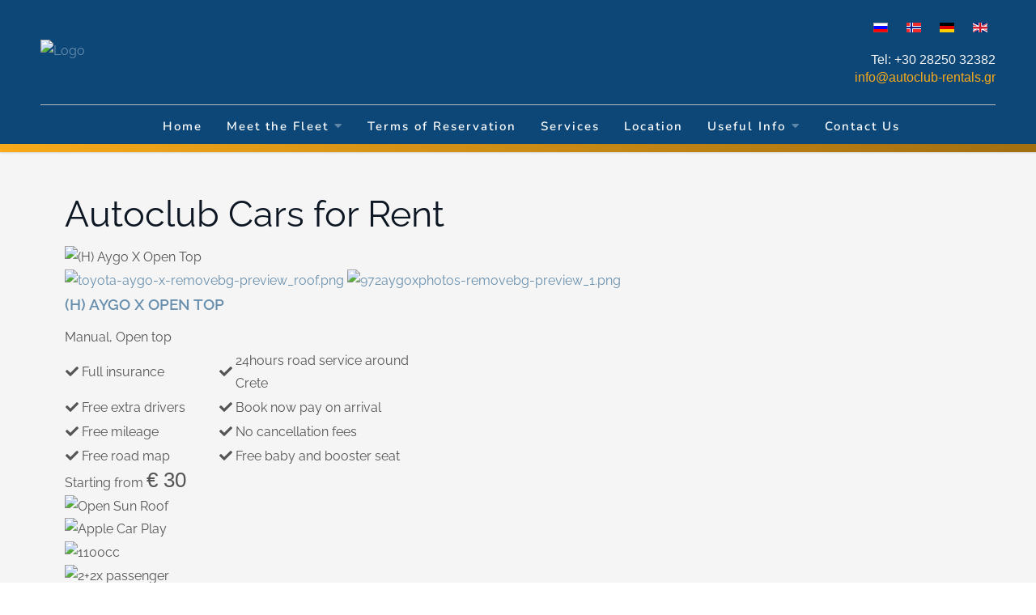

--- FILE ---
content_type: text/html; charset=utf-8
request_url: https://www.autoclub-rentals.gr/rental-cars/f-aygox-open-top
body_size: 12799
content:
<!DOCTYPE html>
<html xmlns="http://www.w3.org/1999/xhtml" xml:lang="en-gb" lang="en-gb" >
<head>

<!-- Google tag (gtag.js) -->
<script async src="https://www.googletagmanager.com/gtag/js?id=G-M0483944KK"></script>
<script>
  window.dataLayer = window.dataLayer || [];
  function gtag(){dataLayer.push(arguments);}
  gtag('js', new Date());

  gtag('config', 'G-M0483944KK');
</script>
 
 <!-- Google Tag Manager -->
<script>(function(w,d,s,l,i){w[l]=w[l]||[];w[l].push({'gtm.start':
new Date().getTime(),event:'gtm.js'});var f=d.getElementsByTagName(s)[0],
j=d.createElement(s),dl=l!='dataLayer'?'&l='+l:'';j.async=true;j.src=
'https://www.googletagmanager.com/gtm.js?id='+i+dl;f.parentNode.insertBefore(j,f);
})(window,document,'script','dataLayer','GTM-W5D2JK2');</script>
<!-- End Google Tag Manager -->

<meta charset="utf-8">
	<meta name="description" content="Auto Club Car Rentals has latest models in the most attractive prices available for you, so that you can explore Crete your own way and enjoy its magnificent sights Call us at 30 28250 32382 for the best prices!">
	<meta name="generator" content="Joomla! - Open Source Content Management">
	<title>AutoClub cars for rent in Chania Crete - AutoClub Car Rental</title>
	<link href="/favicon.ico" rel="icon" type="image/vnd.microsoft.icon">
	<link href="/media/templates/site/j51_jasmine/css/base/template.css?a17a6c" rel="stylesheet">
	<link href="/media/templates/site/j51_jasmine/css/nexus.min.css?a17a6c" rel="stylesheet">
	<link href="/media/templates/site/j51_jasmine/css/responsive.min.css?a17a6c" rel="stylesheet">
	<link href="/media/templates/site/j51_jasmine/css/animate.min.css?a17a6c" rel="stylesheet">
	<link href="/media/system/css/joomla-fontawesome.min.css?a17a6c" rel="stylesheet">
	<link href="/media/templates/site/j51_jasmine/css/fontawesome/fontawesome.min.css?a17a6c" rel="stylesheet">
	<link href="/media/templates/site/j51_jasmine/css/fontawesome/v4-shims.min.css?a17a6c" rel="stylesheet">
	<link href="/media/templates/site/j51_jasmine/css/fontawesome/regular.min.css?a17a6c" rel="stylesheet">
	<link href="/media/templates/site/j51_jasmine/css/fontawesome/brands.min.css?a17a6c" rel="stylesheet">
	<link href="/media/templates/site/j51_jasmine/css/fontawesome/solid.min.css?a17a6c" rel="stylesheet">
	<link href="/media/mod_languages/css/template.min.css?a17a6c" rel="stylesheet">
	<link href="https://www.autoclub-rentals.gr/components/com_vikrentcar/vikrentcar_styles.css?1.15.6" rel="stylesheet">
	<link href="https://www.autoclub-rentals.gr/components/com_vikrentcar/vikrentcar_custom.css" rel="stylesheet">
	<link href="https://www.autoclub-rentals.gr/components/com_vikrentcar/resources/jquery.fancybox.css" rel="stylesheet">
	<link href="https://www.autoclub-rentals.gr/components/com_vikrentcar/resources/jquery-ui.min.css" rel="stylesheet">
	<style type="text/css">@font-face {font-family:Raleway;font-style:normal;font-weight:200;src:url(/cf-fonts/s/raleway/5.0.16/cyrillic-ext/200/normal.woff2);unicode-range:U+0460-052F,U+1C80-1C88,U+20B4,U+2DE0-2DFF,U+A640-A69F,U+FE2E-FE2F;font-display:swap;}@font-face {font-family:Raleway;font-style:normal;font-weight:200;src:url(/cf-fonts/s/raleway/5.0.16/latin/200/normal.woff2);unicode-range:U+0000-00FF,U+0131,U+0152-0153,U+02BB-02BC,U+02C6,U+02DA,U+02DC,U+0304,U+0308,U+0329,U+2000-206F,U+2074,U+20AC,U+2122,U+2191,U+2193,U+2212,U+2215,U+FEFF,U+FFFD;font-display:swap;}@font-face {font-family:Raleway;font-style:normal;font-weight:200;src:url(/cf-fonts/s/raleway/5.0.16/vietnamese/200/normal.woff2);unicode-range:U+0102-0103,U+0110-0111,U+0128-0129,U+0168-0169,U+01A0-01A1,U+01AF-01B0,U+0300-0301,U+0303-0304,U+0308-0309,U+0323,U+0329,U+1EA0-1EF9,U+20AB;font-display:swap;}@font-face {font-family:Raleway;font-style:normal;font-weight:200;src:url(/cf-fonts/s/raleway/5.0.16/latin-ext/200/normal.woff2);unicode-range:U+0100-02AF,U+0304,U+0308,U+0329,U+1E00-1E9F,U+1EF2-1EFF,U+2020,U+20A0-20AB,U+20AD-20CF,U+2113,U+2C60-2C7F,U+A720-A7FF;font-display:swap;}@font-face {font-family:Raleway;font-style:normal;font-weight:200;src:url(/cf-fonts/s/raleway/5.0.16/cyrillic/200/normal.woff2);unicode-range:U+0301,U+0400-045F,U+0490-0491,U+04B0-04B1,U+2116;font-display:swap;}@font-face {font-family:Raleway;font-style:normal;font-weight:400;src:url(/cf-fonts/s/raleway/5.0.16/cyrillic/400/normal.woff2);unicode-range:U+0301,U+0400-045F,U+0490-0491,U+04B0-04B1,U+2116;font-display:swap;}@font-face {font-family:Raleway;font-style:normal;font-weight:400;src:url(/cf-fonts/s/raleway/5.0.16/latin/400/normal.woff2);unicode-range:U+0000-00FF,U+0131,U+0152-0153,U+02BB-02BC,U+02C6,U+02DA,U+02DC,U+0304,U+0308,U+0329,U+2000-206F,U+2074,U+20AC,U+2122,U+2191,U+2193,U+2212,U+2215,U+FEFF,U+FFFD;font-display:swap;}@font-face {font-family:Raleway;font-style:normal;font-weight:400;src:url(/cf-fonts/s/raleway/5.0.16/latin-ext/400/normal.woff2);unicode-range:U+0100-02AF,U+0304,U+0308,U+0329,U+1E00-1E9F,U+1EF2-1EFF,U+2020,U+20A0-20AB,U+20AD-20CF,U+2113,U+2C60-2C7F,U+A720-A7FF;font-display:swap;}@font-face {font-family:Raleway;font-style:normal;font-weight:400;src:url(/cf-fonts/s/raleway/5.0.16/vietnamese/400/normal.woff2);unicode-range:U+0102-0103,U+0110-0111,U+0128-0129,U+0168-0169,U+01A0-01A1,U+01AF-01B0,U+0300-0301,U+0303-0304,U+0308-0309,U+0323,U+0329,U+1EA0-1EF9,U+20AB;font-display:swap;}@font-face {font-family:Raleway;font-style:normal;font-weight:400;src:url(/cf-fonts/s/raleway/5.0.16/cyrillic-ext/400/normal.woff2);unicode-range:U+0460-052F,U+1C80-1C88,U+20B4,U+2DE0-2DFF,U+A640-A69F,U+FE2E-FE2F;font-display:swap;}@font-face {font-family:Raleway;font-style:normal;font-weight:600;src:url(/cf-fonts/s/raleway/5.0.16/latin/600/normal.woff2);unicode-range:U+0000-00FF,U+0131,U+0152-0153,U+02BB-02BC,U+02C6,U+02DA,U+02DC,U+0304,U+0308,U+0329,U+2000-206F,U+2074,U+20AC,U+2122,U+2191,U+2193,U+2212,U+2215,U+FEFF,U+FFFD;font-display:swap;}@font-face {font-family:Raleway;font-style:normal;font-weight:600;src:url(/cf-fonts/s/raleway/5.0.16/latin-ext/600/normal.woff2);unicode-range:U+0100-02AF,U+0304,U+0308,U+0329,U+1E00-1E9F,U+1EF2-1EFF,U+2020,U+20A0-20AB,U+20AD-20CF,U+2113,U+2C60-2C7F,U+A720-A7FF;font-display:swap;}@font-face {font-family:Raleway;font-style:normal;font-weight:600;src:url(/cf-fonts/s/raleway/5.0.16/cyrillic/600/normal.woff2);unicode-range:U+0301,U+0400-045F,U+0490-0491,U+04B0-04B1,U+2116;font-display:swap;}@font-face {font-family:Raleway;font-style:normal;font-weight:600;src:url(/cf-fonts/s/raleway/5.0.16/cyrillic-ext/600/normal.woff2);unicode-range:U+0460-052F,U+1C80-1C88,U+20B4,U+2DE0-2DFF,U+A640-A69F,U+FE2E-FE2F;font-display:swap;}@font-face {font-family:Raleway;font-style:normal;font-weight:600;src:url(/cf-fonts/s/raleway/5.0.16/vietnamese/600/normal.woff2);unicode-range:U+0102-0103,U+0110-0111,U+0128-0129,U+0168-0169,U+01A0-01A1,U+01AF-01B0,U+0300-0301,U+0303-0304,U+0308-0309,U+0323,U+0329,U+1EA0-1EF9,U+20AB;font-display:swap;}</style>
	<style type="text/css">@font-face {font-family:Nunito;font-style:normal;font-weight:200;src:url(/cf-fonts/s/nunito/5.0.16/cyrillic/200/normal.woff2);unicode-range:U+0301,U+0400-045F,U+0490-0491,U+04B0-04B1,U+2116;font-display:swap;}@font-face {font-family:Nunito;font-style:normal;font-weight:200;src:url(/cf-fonts/s/nunito/5.0.16/cyrillic-ext/200/normal.woff2);unicode-range:U+0460-052F,U+1C80-1C88,U+20B4,U+2DE0-2DFF,U+A640-A69F,U+FE2E-FE2F;font-display:swap;}@font-face {font-family:Nunito;font-style:normal;font-weight:200;src:url(/cf-fonts/s/nunito/5.0.16/vietnamese/200/normal.woff2);unicode-range:U+0102-0103,U+0110-0111,U+0128-0129,U+0168-0169,U+01A0-01A1,U+01AF-01B0,U+0300-0301,U+0303-0304,U+0308-0309,U+0323,U+0329,U+1EA0-1EF9,U+20AB;font-display:swap;}@font-face {font-family:Nunito;font-style:normal;font-weight:200;src:url(/cf-fonts/s/nunito/5.0.16/latin/200/normal.woff2);unicode-range:U+0000-00FF,U+0131,U+0152-0153,U+02BB-02BC,U+02C6,U+02DA,U+02DC,U+0304,U+0308,U+0329,U+2000-206F,U+2074,U+20AC,U+2122,U+2191,U+2193,U+2212,U+2215,U+FEFF,U+FFFD;font-display:swap;}@font-face {font-family:Nunito;font-style:normal;font-weight:200;src:url(/cf-fonts/s/nunito/5.0.16/latin-ext/200/normal.woff2);unicode-range:U+0100-02AF,U+0304,U+0308,U+0329,U+1E00-1E9F,U+1EF2-1EFF,U+2020,U+20A0-20AB,U+20AD-20CF,U+2113,U+2C60-2C7F,U+A720-A7FF;font-display:swap;}@font-face {font-family:Nunito;font-style:normal;font-weight:400;src:url(/cf-fonts/s/nunito/5.0.16/latin/400/normal.woff2);unicode-range:U+0000-00FF,U+0131,U+0152-0153,U+02BB-02BC,U+02C6,U+02DA,U+02DC,U+0304,U+0308,U+0329,U+2000-206F,U+2074,U+20AC,U+2122,U+2191,U+2193,U+2212,U+2215,U+FEFF,U+FFFD;font-display:swap;}@font-face {font-family:Nunito;font-style:normal;font-weight:400;src:url(/cf-fonts/s/nunito/5.0.16/cyrillic/400/normal.woff2);unicode-range:U+0301,U+0400-045F,U+0490-0491,U+04B0-04B1,U+2116;font-display:swap;}@font-face {font-family:Nunito;font-style:normal;font-weight:400;src:url(/cf-fonts/s/nunito/5.0.16/cyrillic-ext/400/normal.woff2);unicode-range:U+0460-052F,U+1C80-1C88,U+20B4,U+2DE0-2DFF,U+A640-A69F,U+FE2E-FE2F;font-display:swap;}@font-face {font-family:Nunito;font-style:normal;font-weight:400;src:url(/cf-fonts/s/nunito/5.0.16/latin-ext/400/normal.woff2);unicode-range:U+0100-02AF,U+0304,U+0308,U+0329,U+1E00-1E9F,U+1EF2-1EFF,U+2020,U+20A0-20AB,U+20AD-20CF,U+2113,U+2C60-2C7F,U+A720-A7FF;font-display:swap;}@font-face {font-family:Nunito;font-style:normal;font-weight:400;src:url(/cf-fonts/s/nunito/5.0.16/vietnamese/400/normal.woff2);unicode-range:U+0102-0103,U+0110-0111,U+0128-0129,U+0168-0169,U+01A0-01A1,U+01AF-01B0,U+0300-0301,U+0303-0304,U+0308-0309,U+0323,U+0329,U+1EA0-1EF9,U+20AB;font-display:swap;}@font-face {font-family:Nunito;font-style:normal;font-weight:600;src:url(/cf-fonts/s/nunito/5.0.16/vietnamese/600/normal.woff2);unicode-range:U+0102-0103,U+0110-0111,U+0128-0129,U+0168-0169,U+01A0-01A1,U+01AF-01B0,U+0300-0301,U+0303-0304,U+0308-0309,U+0323,U+0329,U+1EA0-1EF9,U+20AB;font-display:swap;}@font-face {font-family:Nunito;font-style:normal;font-weight:600;src:url(/cf-fonts/s/nunito/5.0.16/cyrillic/600/normal.woff2);unicode-range:U+0301,U+0400-045F,U+0490-0491,U+04B0-04B1,U+2116;font-display:swap;}@font-face {font-family:Nunito;font-style:normal;font-weight:600;src:url(/cf-fonts/s/nunito/5.0.16/latin/600/normal.woff2);unicode-range:U+0000-00FF,U+0131,U+0152-0153,U+02BB-02BC,U+02C6,U+02DA,U+02DC,U+0304,U+0308,U+0329,U+2000-206F,U+2074,U+20AC,U+2122,U+2191,U+2193,U+2212,U+2215,U+FEFF,U+FFFD;font-display:swap;}@font-face {font-family:Nunito;font-style:normal;font-weight:600;src:url(/cf-fonts/s/nunito/5.0.16/latin-ext/600/normal.woff2);unicode-range:U+0100-02AF,U+0304,U+0308,U+0329,U+1E00-1E9F,U+1EF2-1EFF,U+2020,U+20A0-20AB,U+20AD-20CF,U+2113,U+2C60-2C7F,U+A720-A7FF;font-display:swap;}@font-face {font-family:Nunito;font-style:normal;font-weight:600;src:url(/cf-fonts/s/nunito/5.0.16/cyrillic-ext/600/normal.woff2);unicode-range:U+0460-052F,U+1C80-1C88,U+20B4,U+2DE0-2DFF,U+A640-A69F,U+FE2E-FE2F;font-display:swap;}</style>
	<link href="/templates/j51_jasmine/css/custom.css" rel="stylesheet">
	<style>
:root {
	--primary: #688fad;
	--primary-color: #688fad;
	--secondary-color: ;
	--base-color: #545454;
	--button-color: #688fad;
	--hornav_font_color: #2e2e2e;
	--mobile-menu-bg: #141414;
	--mobile-menu-toggle: #555555;
}
body, .hornav ul ul, .hornav ul ul a {
	color: #545454;
}
body, .hornav ul ul, .hornav ul ul a {
	font-family:Raleway, Arial, Verdana, sans-serif;
	font-size: 16px;
}
a {
	color: #688fad;
}
h1 {
	color: #0d1724;
	font-family:Raleway, Arial, Verdana, sans-serif; 
}
h2, 
h2 a:link, 
h2 a:visited {
	color: #0d1724;
	font-family:Nunito, Arial, Verdana, sans-serif;
}
h3, 
.module h3, 
.module_menu h3, 
.btn, 
button {
	color: #3d3d3d;
	font-family:Nunito, Arial, Verdana, sans-serif;
}
h4 {
	font-family:Raleway, Arial, Verdana, sans-serif;
	color: #688fad; 
}
.hornav, .btn, .button, button {
	font-family:Nunito 
}
.wrapper960 {
	width: 1180px;
}
.logo {
	top: 0px;
	left: 0px;
}
.logo-text,
.logo-text a {
	color: #688fad;
	font-family:Muli;
	font-size: 40px;
}
.logo .logo-slogan {
	color: #7a7a7a;
	font-size: 10px;
	text-align: center;
}

.hornav ul li a,
.hornav ul li a:not([href]):not([class]),
.hornav > ul > .parent::after, 
.hornav .menu li [class^="fa-"]::before, 
.hornav .menu li [class*=" fa-"]::before {
	color: #2e2e2e;
}
.hornav ul ul li a {
	color: #474747;
}
.hornav ul ul {
	background-color: #ffffff;
}
.hornav ul ul:before {
	border-color: transparent transparent #ffffff transparent;
}
.sidecol_a {
	width: 27%;
}
.sidecol_b {
	width: 27%;
}
.owl-theme .owl-nav [class*="owl-"],
.owl-theme .owl-dots .owl-dot.active span,
.owl-theme .owl-dots .owl-dot:hover span,
ul.dot li::before,
.text-primary,
#container_base h3 {
 	color: #688fad;
 }
.j51news .hover-overlay,
.background-primary {
	background-color: #688fad;
}
.blog-alternative .item-image::after {
	border-color: #688fad;
}
.btn, button, .btn-group.open .btn.dropdown-toggle, .pager.pagenav a, .btn-primary:active, .btn-primary.active, .btn-primary.disabled, .btn-primary[disabled], .btn:hover, .slidesjs-next.slidesjs-navigation, .slidesjs-previous.slidesjs-navigation, .search .icon-search, .dropdown-toggle, .label-info[href], .badge-info[href], .tagspopular a:hover, .module .module_header h3::after, .module_menu .module_header h3::after {
	background-color: #688fad;
	color: #fff;
}
.btn, .button, button {
	background-color: #688fad;
}
.btn:hover, .btn:focus, .btn:active, .btn.active, .btn.disabled, .btn[disabled], .readmore .btn:hover, .dropdown-toggle:hover, 
.search .icon-search:hover, .search .button:hover, .owl-theme .owl-nav [class*="owl-"]:hover {
	background-color: #4d6980 !important; color: #ffffff !important;
}
.nav-tabs > .active > a, 
.nav-tabs > .active > a:hover, 
.nav-tabs > .active > a:focus {
	border-bottom-color: #688fad;
}
blockquote {
	border-color: #688fad;
}
.btn:hover, .button:hover, button:hover {
	border-color: #4d6980;
}
.owl-theme .owl-controls .owl-buttons div {
	background-color: #688fad !important;
}
.tags .label-info[href] {
	background-color: transparent;
	color: #688fad;
}
.owl-theme .owl-controls .owl-buttons div {
	background-color: #688fad !important;
}
body {
	background-color: #fff;
}
.showcase_seperator svg {
	fill: ;
}
#container_main, .item-image.pull-none + .item-content {
	background-color: #f5f5f5;
}
#container_footer {
	background-color: #111b24;
}
.j51-inline-icon svg {
	display: inline-block;
	font-size: inherit;
	max-width: 1em;
	max-height: 1em;
	overflow: visible;
	vertical-align: -0.125em;
}
.hornav .j51-inline-icon svg  {
	display: none;
}
#slideout svg {
	display: none;
</style>
	<style>
	#container_header {
		background-color: #ffffff;
	}
	.header_top,
	.is-sticky .header_top {
		background-color: ;
	}
</style>
	<style>
</style>
	<style>
		@media only screen and (max-width: 1180px) {
			.module_block, .wrapper960  {
				width:100% !important;
			}
			.content_main {
				border-radius: 0;
			}
		}
		@media only screen and (max-width: 1140px) {
			.hornav {display:none !important;}
			.menu-toggle {display: flex; margin-left: auto;}
			#container_header .wrapper960 {flex-wrap: wrap;}
			#socialmedia {
			    position: static;
			    align-self: center;
			    transform: none;
			}
			.header_nav {
				display: flex;
			}
			.header-1 .module,
			.header-2 .module {
				display: flex;
				align-items: center;
			}
		}
	</style>
	<style>@media only screen and ( max-width: 767px ) {.header-1 {display:none;}}</style>
	<style>@media only screen and ( max-width: 767px ) {.showcase {display:none;} .mobile_showcase {display:inline;}}</style>
	<style>
.bottom-2a .module_surround {
	background-color: rgba(250, 250, 250, 0.85);
}</style>
	<style>@media only screen and (min-width: 768px) {.bottom-2a .module_surround {margin-top: 80px !important;}}</style>
	<style>@media only screen and (min-width: 768px) {.bottom-2a .module_surround {margin-right: 30px !important;}}</style>
	<style>@media only screen and (min-width: 768px) {.bottom-2a .module_surround {margin-bottom: 80px !important;}}</style>
	<style>@media only screen and (min-width: 768px) {.bottom-2a .module_surround {margin-left: 30px !important;}}</style>
	<style>@media only screen and (min-width: 768px) and (max-width: 959px) {}</style>
	<style>@media only screen and ( max-width: 767px ) {#container_top3_modules {background-image: none !important;}}</style>
	<style>@media only screen and (max-width: 440px) {#container_top3_modules {background-image: none !important;}}</style>
	<style>
#socialmedia ul li a [class^="fa-"]::before, 
#socialmedia ul li a [class*=" fa-"]::before {
    color: #444444;
}</style>
	<style>#container_base2_modules {background-color: #20303d}</style>

  <script src="/media/vendor/jquery/js/jquery.min.js?3.7.1"></script>
	<script src="/media/legacy/js/jquery-noconflict.min.js?504da4"></script>
	<script type="application/json" class="joomla-script-options new">{"csrf.token":"f4ea5182938101969e16770b35c6118e","joomla.jtext":{"VRC_LOC_WILL_OPEN_TIME":"The selected location will open at %s","VRC_LOC_WILL_CLOSE_TIME":"The selected location will close at %s","VRC_PICKLOC_IS_ON_BREAK_TIME_FROM_TO":"The selected location for pickup is on break from %s to %s","VRC_DROPLOC_IS_ON_BREAK_TIME_FROM_TO":"The selected location for drop off is on break from %s to %s","MDL_MODALTXT_CLOSE":"close","MDL_MODALTXT_PREVIOUS":"previous","MDL_MODALTXT_NEXT":"next"},"j51_template":{"scrolltoOffset":"-55","mobileMenuPosition":"left"},"system.paths":{"root":"","rootFull":"https:\/\/www.autoclub-rentals.gr\/","base":"","baseFull":"https:\/\/www.autoclub-rentals.gr\/"}}</script>
	<script src="/media/system/js/core.min.js?a3d8f8"></script>
	<script src="/media/vendor/bootstrap/js/alert.min.js?5.3.8" type="module"></script>
	<script src="/media/vendor/bootstrap/js/button.min.js?5.3.8" type="module"></script>
	<script src="/media/vendor/bootstrap/js/carousel.min.js?5.3.8" type="module"></script>
	<script src="/media/vendor/bootstrap/js/collapse.min.js?5.3.8" type="module"></script>
	<script src="/media/vendor/bootstrap/js/dropdown.min.js?5.3.8" type="module"></script>
	<script src="/media/vendor/bootstrap/js/modal.min.js?5.3.8" type="module"></script>
	<script src="/media/vendor/bootstrap/js/offcanvas.min.js?5.3.8" type="module"></script>
	<script src="/media/vendor/bootstrap/js/popover.min.js?5.3.8" type="module"></script>
	<script src="/media/vendor/bootstrap/js/scrollspy.min.js?5.3.8" type="module"></script>
	<script src="/media/vendor/bootstrap/js/tab.min.js?5.3.8" type="module"></script>
	<script src="/media/vendor/bootstrap/js/toast.min.js?5.3.8" type="module"></script>
	<script src="/media/templates/site/j51_jasmine/js/jquery-3.6.0.min.js?a17a6c"></script>
	<script src="/media/templates/site/j51_jasmine/js/mmenu-light.js?a17a6c" defer></script>
	<script src="/media/templates/site/j51_jasmine/js/noframework.waypoints.min.js?a17a6c" defer></script>
	<script src="/media/templates/site/j51_jasmine/js/scripts.js?a17a6c" defer></script>
	<script src="/media/templates/site/j51_jasmine/js/jarallax.min.js?a17a6c"></script>
	<script src="https://www.autoclub-rentals.gr/components/com_vikrentcar/resources/jquery.fancybox.js"></script>
	<script src="https://www.autoclub-rentals.gr/components/com_vikrentcar/resources/jquery-ui.min.js"></script>
	<script src="https://www.googletagmanager.com/gtag/js?id=AW-923227683" async></script>
	<script>;(function ($) {
	$.ajaxSetup({
		headers: {
			'X-CSRF-Token': Joomla.getOptions('csrf.token')
		}
	});
})(jQuery);</script>
	<script>
jQuery(function() {
	jQuery('.vrcmodal[data-fancybox="gallery"]').fancybox({});
	jQuery(".vrcmodalframe").fancybox({
		type: "iframe",
		iframe: {
			css: {
				width: "75%",
				height: "75%"
			}
		}
	});
});</script>
	<script>
var vrc_location_change = false;
var vrc_wopening_pick = [];
var vrc_wopening_drop = [];
var vrc_hopening_pick = null;
var vrc_hopening_drop = null;
var vrc_mopening_pick = null;
var vrc_mopening_drop = null;
function vrcSetLocOpenTime(loc, where) {
	if (where == "dropoff") {
		vrc_location_change = true;
	}
	jQuery.ajax({
		type: "POST",
		url: "/rental-cars?task=ajaxlocopentime&tmpl=component",
		data: { idloc: loc, pickdrop: where }
	}).done(function(res) {
		var vrcobj = JSON.parse(res);
		if (where == "pickup") {
			jQuery("#vrccomselph").html(vrcobj.hours);
			jQuery("#vrccomselpm").html(vrcobj.minutes);
			if (vrcobj.hasOwnProperty("wopening")) {
				vrc_wopening_pick = vrcobj.wopening;
				vrc_hopening_pick = vrcobj.hours;
			}
		} else {
			jQuery("#vrccomseldh").html(vrcobj.hours);
			jQuery("#vrccomseldm").html(vrcobj.minutes);
			if (vrcobj.hasOwnProperty("wopening")) {
				vrc_wopening_drop = vrcobj.wopening;
				vrc_hopening_drop = vrcobj.hours;
			}
		}
		vrcLocationWopening(where);
		if (where == "pickup" && vrc_location_change === false) {
			jQuery("#returnplace").val(loc).trigger("change");
			vrc_location_change = false;
		}
	});
}</script>
	<script>
jQuery(function($){

	$.datepicker.regional["vikrentcar"] = {

		closeText: "Done",

		prevText: "Prev",

		nextText: "Next",

		currentText: "Today",

		monthNames: ["January","February","March","April","May","June","July","August","September","October","November","December"],

		monthNamesShort: ["Jan","Feb","Mar","Apr","May","Jun","Jul","Aug","Sep","Oct","Nov","Dec"],

		dayNames: ["Sunday", "Monday", "Tuesday", "Wednesday", "Thursday", "Friday", "Saturday"],

		dayNamesShort: ["Sun", "Mon", "Tue", "Wed", "Thu", "Fri", "Sat"],

		dayNamesMin: ["Su", "Mo", "Tu", "We", "Th", "Fr", "Sa"],

		weekHeader: "Wk",

		dateFormat: "dd/mm/yy",

		firstDay: 1,

		isRTL: false,

		showMonthAfterYear: false,

		yearSuffix: ""

	};

	$.datepicker.setDefaults($.datepicker.regional["vikrentcar"]);

});
function vrcGetDateObject(dstring) {
	var dparts = dstring.split("-");
	return new Date(dparts[0], (parseInt(dparts[1]) - 1), parseInt(dparts[2]), 0, 0, 0, 0);
}
function vrcFullObject(obj) {
	var jk;
	for(jk in obj) {
		return obj.hasOwnProperty(jk);
	}
}
var vrcrestrctarange, vrcrestrctdrange, vrcrestrcta, vrcrestrctd;</script>
	<script>
var vrc_fulldays_in = [];
var vrc_fulldays_out = [];
function vrcIsDayFullIn(date) {
	if (!vrcValidateCta(date)) {
		return [false];
	}
	var actd = jQuery.datepicker.formatDate('yy-mm-dd', date);
	if (jQuery.inArray(actd, vrc_fulldays_in) == -1) {
		return [true];
	}
	return [false];
}
function vrcIsDayFullOut(date) {
	if (!vrcValidateCtd(date)) {
		return [false];
	}
	var actd = jQuery.datepicker.formatDate('yy-mm-dd', date);
	if (jQuery.inArray(actd, vrc_fulldays_out) == -1) {
		return [true];
	}
	return [false];
}
function vrcIsHourOnBreak(h, wday_breaks) {
	if (!wday_breaks || !wday_breaks.length) {
		return false;
	}
	for (var b = 0; b < wday_breaks.length; b++) {
		if (!wday_breaks[b].hasOwnProperty('fh') || wday_breaks[b]['fh'] == wday_breaks[b]['th'] || (wday_breaks[b]['fm'] > 0 && h == wday_breaks[b]['fh'])) {
			// should not disable the whole hour
			continue;
		}
		if (h >= wday_breaks[b]['fh'] && h < wday_breaks[b]['th']) {
			return true;
		}
		if (wday_breaks[b]['fh'] > wday_breaks[b]['th']) {
			// overnight
			if (h >= wday_breaks[b]['fh'] && h > wday_breaks[b]['th']) {
				return true;
			} else if (h < wday_breaks[b]['fh'] && h < wday_breaks[b]['th']) {
				return true;
			}
		}
	}
	return false;
}
function vrcLocationWopening(mode) {
	if (typeof vrc_wopening_pick === 'undefined') {
		return true;
	}
	if (mode == 'pickup') {
		vrc_mopening_pick = null;
	} else {
		vrc_mopening_drop = null;
	}
	var loc_data = mode == 'pickup' ? vrc_wopening_pick : vrc_wopening_drop;
	var def_loc_hours = mode == 'pickup' ? vrc_hopening_pick : vrc_hopening_drop;
	var sel_d = jQuery((mode == 'pickup' ? '#pickupdate' : '#releasedate')).datepicker('getDate');
	if (!sel_d) {
		return true;
	}
	var sel_wday = sel_d.getDay();
	if (!vrcFullObject(loc_data) || !loc_data.hasOwnProperty(sel_wday) || !loc_data[sel_wday].hasOwnProperty('fh')) {
		if (def_loc_hours !== null) {
			// populate the default opening time dropdown
			jQuery((mode == 'pickup' ? '#vrccomselph' : '#vrccomseldh')).html(def_loc_hours);
		}
		return true;
	}
	var wday_breaks = loc_data[sel_wday].hasOwnProperty('breaks') ? loc_data[sel_wday]['breaks'] : null;
	if (mode == 'pickup') {
		vrc_mopening_pick = new Array(loc_data[sel_wday]['fh'], loc_data[sel_wday]['fm'], loc_data[sel_wday]['th'], loc_data[sel_wday]['tm'], wday_breaks);
	} else {
		vrc_mopening_drop = new Array(loc_data[sel_wday]['th'], loc_data[sel_wday]['tm'], loc_data[sel_wday]['fh'], loc_data[sel_wday]['fm'], wday_breaks);
	}
	var hlim = loc_data[sel_wday]['fh'] < loc_data[sel_wday]['th'] ? loc_data[sel_wday]['th'] : (24 + loc_data[sel_wday]['th']);
	hlim = loc_data[sel_wday]['fh'] == 0 && loc_data[sel_wday]['th'] == 0 ? 23 : hlim;
	var hopts = '';
	var def_hour = jQuery((mode == 'pickup' ? '#vrccomselph' : '#vrccomseldh')).find('select').val();
	def_hour = def_hour.length > 1 && def_hour.substr(0, 1) == '0' ? def_hour.substr(1) : def_hour;
	def_hour = parseInt(def_hour);
	var use_tf = 'H:i';
	for (var h = loc_data[sel_wday]['fh']; h <= hlim; h++) {
		var viewh = h > 23 ? (h - 24) : h;
		var display_h = viewh < 10 ? '0' + viewh : viewh;
		if (use_tf != 'H:i') {
			display_h = viewh > 12 ? (viewh - 12) : viewh;
			display_h = display_h < 10 ? '0' + display_h : display_h;
			display_h = display_h + ' ' + (viewh < 12 ? 'am' : 'pm');
		}
		var is_h_onbreak = vrcIsHourOnBreak(viewh, wday_breaks);
		hopts += '<option value=\''+viewh+'\''+(viewh == def_hour && !is_h_onbreak ? ' selected' : '')+(is_h_onbreak ? ' disabled' : '')+'>' + display_h + '</option>';
	}
	jQuery((mode == 'pickup' ? '#vrccomselph' : '#vrccomseldh')).find('select').html(hopts);
	if (mode == 'pickup') {
		setTimeout(function() {
			vrcLocationWopening('dropoff');
		}, 750);
	}
}
function vrcValidateCta(date) {
	var m = date.getMonth(), wd = date.getDay();
	if (vrcFullObject(vrcrestrctarange)) {
		for (var rk in vrcrestrctarange) {
			if (vrcrestrctarange.hasOwnProperty(rk)) {
				var wdrangeinit = vrcGetDateObject(vrcrestrctarange[rk][0]);
				if (date >= wdrangeinit) {
					var wdrangeend = vrcGetDateObject(vrcrestrctarange[rk][1]);
					if (date <= wdrangeend) {
						if (jQuery.inArray('-'+wd+'-', vrcrestrctarange[rk][2]) >= 0) {
							return false;
						}
					}
				}
			}
		}
	}
	if (vrcFullObject(vrcrestrcta)) {
		if (vrcrestrcta.hasOwnProperty(m) && jQuery.inArray('-'+wd+'-', vrcrestrcta[m]) >= 0) {
			return false;
		}
	}
	return true;
}
function vrcValidateCtd(date) {
	var m = date.getMonth(), wd = date.getDay();
	if (vrcFullObject(vrcrestrctdrange)) {
		for (var rk in vrcrestrctdrange) {
			if (vrcrestrctdrange.hasOwnProperty(rk)) {
				var wdrangeinit = vrcGetDateObject(vrcrestrctdrange[rk][0]);
				if (date >= wdrangeinit) {
					var wdrangeend = vrcGetDateObject(vrcrestrctdrange[rk][1]);
					if (date <= wdrangeend) {
						if (jQuery.inArray('-'+wd+'-', vrcrestrctdrange[rk][2]) >= 0) {
							return false;
						}
					}
				}
			}
		}
	}
	if (vrcFullObject(vrcrestrctd)) {
		if (vrcrestrctd.hasOwnProperty(m) && jQuery.inArray('-'+wd+'-', vrcrestrctd[m]) >= 0) {
			return false;
		}
	}
	return true;
}
function vrcInitElems() {
	if (typeof vrc_wopening_pick === 'undefined') {
		return true;
	}
	vrc_hopening_pick = jQuery('#vrccomselph').find('select').clone();
	vrc_hopening_drop = jQuery('#vrccomseldh').find('select').clone();
}
jQuery(function() {
	vrcInitElems();
	jQuery('#pickupdate').datepicker({
		showOn: 'focus',
beforeShowDay: vrcIsDayFullIn,

		onSelect: function( selectedDate ) {
			
var nowpick = jQuery(this).datepicker('getDate');
if (nowpick) {
	var nowpickdate = new Date(nowpick.getTime());
	nowpickdate.setDate(nowpickdate.getDate() + 1);
	jQuery('#releasedate').datepicker( 'option', 'minDate', nowpickdate );
	jQuery('#releasedate').datepicker( 'setDate', nowpickdate );
}
			vrcLocationWopening('pickup');
		}
	});
	jQuery('#pickupdate').datepicker( 'option', 'dateFormat', 'dd/mm/yy');
	jQuery('#pickupdate').datepicker( 'option', 'minDate', '0d');
	jQuery('#pickupdate').datepicker( 'option', 'maxDate', '+2y');
	jQuery('#releasedate').datepicker({
		showOn: 'focus',
beforeShowDay: vrcIsDayFullOut,

		onSelect: function( selectedDate ) {
			vrcLocationWopening('dropoff');
		}
	});
	jQuery('#releasedate').datepicker( 'option', 'dateFormat', 'dd/mm/yy');
	jQuery('#releasedate').datepicker( 'option', 'minDate', '0d');
	jQuery('#releasedate').datepicker( 'option', 'maxDate', '+2y');
	jQuery('#pickupdate').datepicker( 'option', jQuery.datepicker.regional[ 'vikrentcar' ] );
	jQuery('#releasedate').datepicker( 'option', jQuery.datepicker.regional[ 'vikrentcar' ] );
	jQuery('.vr-cal-img, .vrc-caltrigger').click(function() {
		var jdp = jQuery(this).prev('input.hasDatepicker');
		if (jdp.length) {
			jdp.focus();
		}
	});
});</script>
	<script>window.dataLayer = window.dataLayer || [];
function gtag(){dataLayer.push(arguments);}
gtag('js', new Date());
gtag('config', 'AW-923227683');</script>
	<script>gtag("event", "view_item", {
	items: [
    {
        "item_id": 65,
        "item_name": "(H) Aygo X Open Top",
        "item_category": "Manual, Open top"
    }
]
});</script>
	<script>
	function vrcCleanNumber(snum) {
		if (snum.length > 1 && snum.substr(0, 1) == '0') {
			return parseInt(snum.substr(1));
		}
		return parseInt(snum);
	}

	function vrcFormatTime(h, m) {
		var time_format = 'H:i';
		var time_ftfour = (time_format == 'H:i');
		var time_ampm = '';
		if (!time_ftfour) {
			if (h >= 12 && h < 24) {
				time_ampm = ' PM';
				if (h > 12) {
					h -= 12;
				}
			} else {
				time_ampm = ' AM';
			}
		}
		return (h < 10 ? ('0' + h) : h) + ':' + ((m < 10 ? ('0' + m) : m)) + time_ampm;
	}

	function vrcValidateSearch() {
		if (typeof jQuery === 'undefined' || typeof vrc_wopening_pick === 'undefined') {
			return true;
		}
		if (vrc_mopening_pick !== null) {
			// pickup time
			var pickh = jQuery('#vrccomselph').find('select').val();
			var pickm = jQuery('#vrccomselpm').find('select').val();
			if (!pickh || !pickh.length || !pickm) {
				return true;
			}
			pickh = vrcCleanNumber(pickh);
			pickm = vrcCleanNumber(pickm);
			if (pickh == vrc_mopening_pick[0]) {
				if (pickm < vrc_mopening_pick[1]) {
					// location is still closed at this time
					jQuery('#vrccomselpm').find('select').html('<option value="'+vrc_mopening_pick[1]+'">'+(vrc_mopening_pick[1] < 10 ? '0'+vrc_mopening_pick[1] : vrc_mopening_pick[1])+'</option>').val(vrc_mopening_pick[1]);
					alert(Joomla.JText._('VRC_LOC_WILL_OPEN_TIME').replace('%s', vrcFormatTime(vrc_mopening_pick[0], vrc_mopening_pick[1])));
					// do not return false as we are overwriting the pickup time
					// return false;
				}
			}
			if (pickh == vrc_mopening_pick[2]) {
				if (pickm > vrc_mopening_pick[3]) {
					// location is already closed at this time for a pick up
					jQuery('#vrccomselpm').find('select').html('<option value="'+vrc_mopening_pick[3]+'">'+(vrc_mopening_pick[3] < 10 ? '0'+vrc_mopening_pick[3] : vrc_mopening_pick[3])+'</option>').val(vrc_mopening_pick[3]);
					alert(Joomla.JText._('VRC_LOC_WILL_CLOSE_TIME').replace('%s', vrcFormatTime(vrc_mopening_pick[2], vrc_mopening_pick[3])));
					// do not return false as we are overwriting the pickup time
					// return false;
				}
			}
			// check for breaks
			if (vrc_mopening_pick[4] && vrc_mopening_pick[4].length) {
				for (var b = 0; b < vrc_mopening_pick[4].length; b++) {
					if (!vrc_mopening_pick[4][b].hasOwnProperty('fh')) {
						continue;
					}
					var break_mess = Joomla.JText._('VRC_PICKLOC_IS_ON_BREAK_TIME_FROM_TO')
						.replace('%s', vrcFormatTime(vrc_mopening_pick[4][b]['fh'], vrc_mopening_pick[4][b]['fm']))
						.replace('%s', vrcFormatTime(vrc_mopening_pick[4][b]['th'], vrc_mopening_pick[4][b]['tm']));
					var break_from_secs = (vrc_mopening_pick[4][b]['fh'] * 3600) + (vrc_mopening_pick[4][b]['fm'] * 60);
					var break_to_secs = (vrc_mopening_pick[4][b]['th'] * 3600) + (vrc_mopening_pick[4][b]['tm'] * 60);
					var pick_secs = (pickh * 3600) + (pickm * 60);
					if (pick_secs > break_from_secs && pick_secs < break_to_secs) {
						// the location is on break at this time
						alert(break_mess);
						return false;
					} else if (vrc_mopening_pick[4][b]['fh'] > vrc_mopening_pick[4][b]['th'] && pick_secs < break_from_secs && pick_secs < break_to_secs) {
						// overnight break, with time after midnight
						alert(break_mess);
						return false;
					} else if (vrc_mopening_pick[4][b]['fh'] > vrc_mopening_pick[4][b]['th'] && pick_secs > break_from_secs && pick_secs > break_to_secs) {
						// overnight break, with time before midnight
						alert(break_mess);
						return false;
					}
				}
			}
		}

		if (vrc_mopening_drop !== null) {
			// dropoff time
			var droph = jQuery('#vrccomseldh').find('select').val();
			var dropm = jQuery('#vrccomseldm').find('select').val();
			if (!droph || !droph.length || !dropm) {
				return true;
			}
			droph = vrcCleanNumber(droph);
			dropm = vrcCleanNumber(dropm);
			if (droph == vrc_mopening_drop[0]) {
				if (dropm > vrc_mopening_drop[1]) {
					// location is already closed at this time
					jQuery('#vrccomseldm').find('select').html('<option value="'+vrc_mopening_drop[1]+'">'+(vrc_mopening_drop[1] < 10 ? '0'+vrc_mopening_drop[1] : vrc_mopening_drop[1])+'</option>').val(vrc_mopening_drop[1]);
					alert(Joomla.JText._('VRC_LOC_WILL_CLOSE_TIME').replace('%s', vrcFormatTime(vrc_mopening_drop[0], vrc_mopening_drop[1])));
					// do not return false as we are overwriting the drop off time
					// return false;
				}
			}
			if (droph == vrc_mopening_drop[2]) {
				if (dropm < vrc_mopening_drop[3]) {
					// location is still closed at this time for a drop off
					jQuery('#vrccomseldm').find('select').html('<option value="'+vrc_mopening_drop[3]+'">'+(vrc_mopening_drop[3] < 10 ? '0'+vrc_mopening_drop[3] : vrc_mopening_drop[3])+'</option>').val(vrc_mopening_drop[3]);
					alert(Joomla.JText._('VRC_LOC_WILL_OPEN_TIME').replace('%s', vrcFormatTime(vrc_mopening_drop[2], vrc_mopening_drop[3])));
					// do not return false as we are overwriting the drop off time
					// return false;
				}
			}
			// check for breaks
			if (vrc_mopening_drop[4] && vrc_mopening_drop[4].length) {
				for (var b = 0; b < vrc_mopening_drop[4].length; b++) {
					if (!vrc_mopening_drop[4][b].hasOwnProperty('fh')) {
						continue;
					}
					var break_mess = Joomla.JText._('VRC_DROPLOC_IS_ON_BREAK_TIME_FROM_TO')
						.replace('%s', vrcFormatTime(vrc_mopening_drop[4][b]['fh'], vrc_mopening_drop[4][b]['fm']))
						.replace('%s', vrcFormatTime(vrc_mopening_drop[4][b]['th'], vrc_mopening_drop[4][b]['tm']));
					var break_from_secs = (vrc_mopening_drop[4][b]['fh'] * 3600) + (vrc_mopening_drop[4][b]['fm'] * 60);
					var break_to_secs = (vrc_mopening_drop[4][b]['th'] * 3600) + (vrc_mopening_drop[4][b]['tm'] * 60);
					var drop_secs = (droph * 3600) + (dropm * 60);
					if (drop_secs > break_from_secs && drop_secs < break_to_secs) {
						// the location is on break at this time
						alert(break_mess);
						return false;
					} else if (vrc_mopening_drop[4][b]['fh'] > vrc_mopening_drop[4][b]['th'] && drop_secs < break_from_secs && drop_secs < break_to_secs) {
						// overnight break, with time after midnight
						alert(break_mess);
						return false;
					} else if (vrc_mopening_drop[4][b]['fh'] > vrc_mopening_drop[4][b]['th'] && drop_secs > break_from_secs && drop_secs > break_to_secs) {
						// overnight break, with time before midnight
						alert(break_mess);
						return false;
					}
				}
			}
		}

		return true;
	}

	jQuery(function() {
	
		jQuery(document.body).on('click', '.vrc-cdetails-cal-pickday', function() {
			if (!jQuery("#pickupdate").length || jQuery(this).parent('td').hasClass('vrctdpast')) {
				return;
			}
			var tdday = jQuery(this).attr('data-daydate');
			var tdymd = jQuery(this).attr('data-ymd');
			if (!tdday || !tdymd) {
				return;
			}
			// make sure the clicked date is not disabled
			if (typeof jQuery('#pickupdate').datepicker('option', 'beforeShowDay') === 'function') {
				// let the datepicker validate the clicked day
				let ymd_parts = tdymd.split('-');
				let ymd_object = new Date(ymd_parts[0], ymd_parts[1] - 1, ymd_parts[2], 0, 0, 0, 0);
				if (!jQuery('#pickupdate').datepicker('option', 'beforeShowDay')(ymd_object)[0]) {
					return;
				}
			}
			// set pick-up date in datepicker
			jQuery('#pickupdate').datepicker('setDate', tdday);
			// animate to datepickers position
			if (jQuery("#vrc-bookingpart-init").length) {
				jQuery('html,body').animate({
					scrollTop: (jQuery('#vrc-bookingpart-init').offset().top - 5)
				}, 600, function() {
					// animation-complete callback should simulate the onSelect event of the pick-up datepicker
					if (typeof vrcSetMinDropoffDate !== "undefined") {
						vrcSetMinDropoffDate();
					}
					if (typeof vrcLocationWopening !== "undefined") {
						vrcLocationWopening('pickup');
					}
					// give focus to drop-off datepicker
					jQuery('#releasedate').focus();
				});
			}
		});
	});
	</script>
	<meta name="viewport" content="width=device-width, initial-scale=1, maximum-scale=5"/>

			</head>
<body class="site com_vikrentcar view-cardetails no-layout no-task itemid-638 ">

 <!-- Google Tag Manager (noscript) -->
<noscript><iframe src="https://www.googletagmanager.com/ns.html?id=GTM-W5D2JK2"
height="0" width="0" style="display:none;visibility:hidden"></iframe></noscript>
<!-- End Google Tag Manager (noscript) -->

	<div id="mobile-menu" class="mobile-menu">
				        <ul id="mobile" class="mod-menu mod-list menu ">
<li class="nav-item item-682 default"><a href="/" >Home</a></li><li class="nav-item item-638 current active deeper parent"><a class="columns-2" href="/rental-cars?layoutstyle=list" >Meet the Fleet<span class="parent-indicator j51-inline-icon" aria-hidden="true"><svg aria-hidden="true" focusable="false" role="img" xmlns="http://www.w3.org/2000/svg" viewBox="0 0 448 512"><path fill="currentColor" d="M207.029 381.476L12.686 187.132c-9.373-9.373-9.373-24.569 0-33.941l22.667-22.667c9.357-9.357 24.522-9.375 33.901-.04L224 284.505l154.745-154.021c9.379-9.335 24.544-9.317 33.901.04l22.667 22.667c9.373 9.373 9.373 24.569 0 33.941L240.971 381.476c-9.373 9.372-24.569 9.372-33.942 0z"></path></svg></span></a><ul class="mod-menu__sub list-unstyled small"><li class="nav-item item-639"><a href="/rental-cars/manual-cars?layoutstyle=list" title="Manual Cars" >Manual</a></li><li class="nav-item item-640"><a href="/rental-cars/automatic-cars?layoutstyle=list" title="Automatic Cars" >Automatic</a></li><li class="nav-item item-641"><a href="/rental-cars/cabrio-cars" >Cabrio</a></li><li class="nav-item item-642"><a href="/rental-cars/open-top-cars?layoutstyle=list" title="Open Top Cars" >Open Top</a></li><li class="nav-item item-643"><a href="/rental-cars/jeep-suv?layoutstyle=list" title="Jeep-SUV Cars" >Jeep-SUV</a></li><li class="nav-item item-644"><a href="/rental-cars/minibus?layoutstyle=list" title="Minibus Cars" >Minibus</a></li><li class="nav-item item-645"><a href="/rental-cars/diesel" title="Diesel Cars" >Diesel</a></li><li class="nav-item item-648"><a href="/rental-cars/hybrid?layoutstyle=list" title="Hybrid Cars" >Hybrid</a></li></ul></li><li class="nav-item item-650"><a href="/car-rental-terms" >Terms of Reservation</a></li><li class="nav-item item-651"><a href="/car-rental-services" >Services</a></li><li class="nav-item item-652"><a href="/location-chania-airport-almyrida-kalyves" >Location</a></li><li class="nav-item item-653 divider deeper parent"><span >Useful Info<span class="parent-indicator j51-inline-icon" aria-hidden="true"><svg aria-hidden="true" focusable="false" role="img" xmlns="http://www.w3.org/2000/svg" viewBox="0 0 448 512"><path fill="currentColor" d="M207.029 381.476L12.686 187.132c-9.373-9.373-9.373-24.569 0-33.941l22.667-22.667c9.357-9.357 24.522-9.375 33.901-.04L224 284.505l154.745-154.021c9.379-9.335 24.544-9.317 33.901.04l22.667 22.667c9.373 9.373 9.373 24.569 0 33.941L240.971 381.476c-9.373 9.372-24.569 9.372-33.942 0z"></path></svg></span></span>
<ul class="mod-menu__sub list-unstyled small"><li class="nav-item item-654"><a href="/useful-info/rent-car-chania" >The area of Chania</a></li><li class="nav-item item-655"><a href="/useful-info/chania-map-crete" >Map of Chania, Crete</a></li></ul></li><li class="nav-item item-657"><a href="/contact-us" >Contact Us</a></li></ul>
			</div>

		<header id="container_header">
			<div class="wrapper960">
				<div class="header_top">
									    					<div id="socialmedia">   
    <ul id="navigation">
           
         
         
         
         
         
         
         
         
         
         
         
         
         
         
         
            </ul>
</div>  				</div>
				<div class="header_main">
					<div class="logo">
  <a href="/" title="Car Hire Chania Airport, Crete, Almyrida, Kalyves | Rent A Car Chania, Crete - Auto Club Car Rental Chania Airport" class="autoclub-logo">
      
          <img class="logo-image primary-logo-image" src="/images/autoclub.avif#joomlaImage://local-images/autoclub.avif?width=247&height=100" alt="Logo" />
             
  </a> 
  <div class="contact-top">
      <div class="logo-right">
      <div class="mod-languages">
    <p class="visually-hidden" id="language_picker_des_802">Select your language</p>


    <ul aria-labelledby="language_picker_des_802" class="mod-languages__list lang-inline">

                                <li>
                <a  href="/ru/rental-cars-ru?layoutstyle=list">
                                                                        <img title="Russian" src="/media/mod_languages/images/ru.gif" alt="Russian">                                                            </a>
            </li>
                                        <li>
                <a  href="/no/rental-cars-no?layoutstyle=list">
                                                                        <img title="Norwegian" src="/media/mod_languages/images/no.gif" alt="Norwegian">                                                            </a>
            </li>
                                        <li>
                <a  href="/de/rental-cars-de">
                                                                        <img title="Deutsch (Deutschland)" src="/media/mod_languages/images/de_de.gif" alt="Deutsch (Deutschland)">                                                            </a>
            </li>
                                                    <li class="lang-active">
                <a aria-current="true"  href="https://www.autoclub-rentals.gr/rental-cars/f-aygox-open-top">
                                                                        <img title="English (UK)" src="/media/mod_languages/images/en.gif" alt="English (UK)">                                                            </a>
            </li>
                </ul>

</div>

    </div>
        <div class="header-2-contact">
      
<div id="mod-custom790" class="mod-custom custom">
    <p class="autoclub_contact_top">Tel: <a href="tel:+30 28250 32382">+30 28250 32382</a></p>
<p class="autoclub_contact_email"><a href="/cdn-cgi/l/email-protection#0c65626a634c6d7978636f60796e217e6962786d607f226b7e" title="Send your message to AutoClub"><span class="__cf_email__" data-cfemail="630a0d050c230216170c000f16014e11060d17020f104d0411">[email&#160;protected]</span></a></p></div>

    </div>
      
  </div>
</div>
					<div class="header_nav">
						
    <div class="hornav">
        <ul class="mod-menu mod-list menu ">
<li class="nav-item item-682 default"><a href="/" >Home</a></li><li class="nav-item item-638 current active deeper parent"><a class="columns-2" href="/rental-cars?layoutstyle=list" >Meet the Fleet<span class="parent-indicator j51-inline-icon" aria-hidden="true"><svg aria-hidden="true" focusable="false" role="img" xmlns="http://www.w3.org/2000/svg" viewBox="0 0 448 512"><path fill="currentColor" d="M207.029 381.476L12.686 187.132c-9.373-9.373-9.373-24.569 0-33.941l22.667-22.667c9.357-9.357 24.522-9.375 33.901-.04L224 284.505l154.745-154.021c9.379-9.335 24.544-9.317 33.901.04l22.667 22.667c9.373 9.373 9.373 24.569 0 33.941L240.971 381.476c-9.373 9.372-24.569 9.372-33.942 0z"></path></svg></span></a><ul class="mod-menu__sub list-unstyled small"><li class="nav-item item-639"><a href="/rental-cars/manual-cars?layoutstyle=list" title="Manual Cars" >Manual</a></li><li class="nav-item item-640"><a href="/rental-cars/automatic-cars?layoutstyle=list" title="Automatic Cars" >Automatic</a></li><li class="nav-item item-641"><a href="/rental-cars/cabrio-cars" >Cabrio</a></li><li class="nav-item item-642"><a href="/rental-cars/open-top-cars?layoutstyle=list" title="Open Top Cars" >Open Top</a></li><li class="nav-item item-643"><a href="/rental-cars/jeep-suv?layoutstyle=list" title="Jeep-SUV Cars" >Jeep-SUV</a></li><li class="nav-item item-644"><a href="/rental-cars/minibus?layoutstyle=list" title="Minibus Cars" >Minibus</a></li><li class="nav-item item-645"><a href="/rental-cars/diesel" title="Diesel Cars" >Diesel</a></li><li class="nav-item item-648"><a href="/rental-cars/hybrid?layoutstyle=list" title="Hybrid Cars" >Hybrid</a></li></ul></li><li class="nav-item item-650"><a href="/car-rental-terms" >Terms of Reservation</a></li><li class="nav-item item-651"><a href="/car-rental-services" >Services</a></li><li class="nav-item item-652"><a href="/location-chania-airport-almyrida-kalyves" >Location</a></li><li class="nav-item item-653 divider deeper parent"><span >Useful Info<span class="parent-indicator j51-inline-icon" aria-hidden="true"><svg aria-hidden="true" focusable="false" role="img" xmlns="http://www.w3.org/2000/svg" viewBox="0 0 448 512"><path fill="currentColor" d="M207.029 381.476L12.686 187.132c-9.373-9.373-9.373-24.569 0-33.941l22.667-22.667c9.357-9.357 24.522-9.375 33.901-.04L224 284.505l154.745-154.021c9.379-9.335 24.544-9.317 33.901.04l22.667 22.667c9.373 9.373 9.373 24.569 0 33.941L240.971 381.476c-9.373 9.372-24.569 9.372-33.942 0z"></path></svg></span></span>
<ul class="mod-menu__sub list-unstyled small"><li class="nav-item item-654"><a href="/useful-info/rent-car-chania" >The area of Chania</a></li><li class="nav-item item-655"><a href="/useful-info/chania-map-crete" >Map of Chania, Crete</a></li></ul></li><li class="nav-item item-657"><a href="/contact-us" >Contact Us</a></li></ul>

    </div>
				    	
						<a href="#mobile-menu" class="menu-toggle" aria-haspopup="true" role="button" tabindex="0">
							<span></span>
						</a>
					</div>
				</div>
			</div>
		</header>

		
		<main class="content_main">
															<div id="container_main">
				<div class="wrapper960">
					<div id="main">
                       
                
    <div id="content_full" class="side_margins content_full">

                                    
        
            <div class="maincontent">
                    <div class="message">
                        <div id="system-message-container">
	</div>

                    </div>
                <div class="page-header meet_the_fleet"><h1>Autoclub Cars for Rent</h1></div><div class="vrc-cdetails-cinfo">
	<div class="vrc-cdetails-img">
			<div class="vrc-cdetails-cmainimg">
			<img src="https://www.autoclub-rentals.gr/administrator/components/com_vikrentcar/resources/toyota-aygo-x-air-removebg-preview_1_1_1.png" alt="(H) Aygo X Open Top"/>
		</div>
					<div class="cardetails_moreimages">
					<a href="https://www.autoclub-rentals.gr/administrator/components/com_vikrentcar/resources/big_toyota-aygo-x-removebg-preview_roof.png" rel="vrcgroup65" target="_blank" class="vrcmodal" data-fancybox="gallery"><img src="https://www.autoclub-rentals.gr/administrator/components/com_vikrentcar/resources/thumb_toyota-aygo-x-removebg-preview_roof.png" alt="toyota-aygo-x-removebg-preview_roof.png"/></a>
						<a href="https://www.autoclub-rentals.gr/administrator/components/com_vikrentcar/resources/big_972aygoxphotos-removebg-preview_1.png" rel="vrcgroup65" target="_blank" class="vrcmodal" data-fancybox="gallery"><img src="https://www.autoclub-rentals.gr/administrator/components/com_vikrentcar/resources/thumb_972aygoxphotos-removebg-preview_1.png" alt="972aygoxphotos-removebg-preview_1.png"/></a>
					</div>
		</div>
	<div class="vrc-cdetails-infocar">
		<div class="vrc-cdetails-cgroup">
			<h4 class="vrc-car-name">(H) Aygo X Open Top</h4>
			<span class="vrclistcarcat">Manual, Open top</span>
		</div>
		<div class="vrc-cdetails-cardesc">
		<table border="0">
<tbody>
<tr>
<td style="width: 20px;"><em class="fa fa-check"></em></td>
<td style="width: 150px;">Full insurance</td>
<td style="width: 20px;">&nbsp;</td>
<td style="width: 20px;"><em class="fa fa-check"></em></td>
<td style="width: 250px;">24hours road service around Crete</td>
</tr>
<tr>
<td><em class="fa fa-check"></em></td>
<td>Free extra drivers</td>
<td>&nbsp;</td>
<td><em class="fa fa-check"></em></td>
<td>Book now pay on arrival</td>
</tr>
<tr>
<td><em class="fa fa-check"></em></td>
<td>Free mileage</td>
<td>&nbsp;</td>
<td><em class="fa fa-check"></em></td>
<td>No cancellation fees</td>
</tr>
<tr>
<td><em class="fa fa-check"></em></td>
<td>Free road map</td>
<td>&nbsp;</td>
<td><em class="fa fa-check"></em></td>
<td>Free baby and booster seat</td>
</tr>
</tbody>
</table>		</div>
				<div class="vrc-cdetails-cost vrc-pref-color-text">
			<span class="vrcliststartfrom">Starting from</span>
			<span class="car_cost"><span class="vrc_currency">€</span> <span class="vrc_price">30</span></span>
		</div>
			</div>
</div>
<div class="vrc-car-carats">
	<div class="vrccaratsdiv"><div class="vrccarcarat"><span class="vrc-carat-cont"><span class="vrc-expl" data-vrc-expl="Open Sun Roof"><img src="https://www.autoclub-rentals.gr/administrator/components/com_vikrentcar/resources/2sunroof.png" alt="Open Sun Roof" /></span></span>
</div><div class="vrccarcarat"><span class="vrc-carat-cont"><span class="vrc-expl" data-vrc-expl="Apple Car Play"><img src="https://www.autoclub-rentals.gr/administrator/components/com_vikrentcar/resources/applecar_play.jpg" alt="Apple Car Play" /></span></span>
</div><div class="vrccarcarat"><span class="vrc-carat-cont"><span class="vrc-expl" data-vrc-expl="1100"><img src="https://www.autoclub-rentals.gr/administrator/components/com_vikrentcar/resources/30cc.png" alt="1100cc" /></span></span>
</div><div class="vrccarcarat"><span class="vrc-carat-cont"><span class="vrc-expl" data-vrc-expl="2+2x"><img src="https://www.autoclub-rentals.gr/administrator/components/com_vikrentcar/resources/16passengers.png" alt="2+2x passenger" /></span></span>
</div><div class="vrccarcarat"><span class="vrc-carat-cont"><span class="vrc-expl" data-vrc-expl="Clima"><img src="https://www.autoclub-rentals.gr/administrator/components/com_vikrentcar/resources/8ac.png" alt="Clima" /></span></span>
</div><div class="vrccarcarat"><span class="vrc-carat-cont"><span class="vrc-expl" data-vrc-expl="Android Auto"><img src="https://www.autoclub-rentals.gr/administrator/components/com_vikrentcar/resources/android_logo1.png" alt="Android Auto" /></span></span>
</div><div class="vrccarcarat"><span class="vrc-carat-cont"><span class="vrc-expl" data-vrc-expl="Rear view camera"><img src="https://www.autoclub-rentals.gr/administrator/components/com_vikrentcar/resources/2rearcamera.png" alt="Rear view camera" /></span></span>
</div></div>
</div>
<div class="vrc-avcals-container">
</div>

<div class="vrc-cardetails-book-wrap">
	<h4>Select the Dates for Pick Up and Drop Off</h4>
<div class="vrcdivsearch"><div class="vrcdivsearch-inner"><form action="/rental-cars?layoutstyle=list" method="get" onsubmit="return vrcValidateSearch();">
<input type="hidden" name="option" value="com_vikrentcar"/>
<input type="hidden" name="task" value="search"/>
<input type="hidden" name="cardetail" value="65"/>
<div class="vrc-searchf-section-locations">
<div class="vrcsfentrycont"><label for="place">Pickup Location</label><div class="vrcsfentryselect"><select name="place" id="place" onchange="javascript: vrcSetLocOpenTime(this.value, 'pickup');"><option value="1" id="place1">Chania Airport ( Station )</option>
<option value="2" id="place2">Heraklion Airport</option>
<option value="3" id="place3">Chania Ferry Port (Souda station)</option>
<option value="4" id="place4">Heraklion Ferry Port</option>
<option value="5" id="place5">Almyrida ( Station )</option>
<option value="6" id="place6">Kalyves ( Station )</option>
<option value="7" id="place7">Hotel or Apartment</option>
<option value="8" id="place8">Private Villa</option>
<option value="9" id="place9">Rethymno</option>
<option value="10" id="place10">Chania old town</option>
</select></div></div>
<div class="vrcsfentrycont"><label for="returnplace">Drop Off Location</label><div class="vrcsfentryselect"><select name="returnplace" id="returnplace" onchange="javascript: vrcSetLocOpenTime(this.value, 'dropoff');"><option value="1" id="returnplace1">Chania Airport ( Station )</option>
<option value="2" id="returnplace2">Heraklion Airport</option>
<option value="3" id="returnplace3">Chania Ferry Port (Souda station)</option>
<option value="4" id="returnplace4">Heraklion Ferry Port</option>
<option value="5" id="returnplace5">Almyrida ( Station )</option>
<option value="6" id="returnplace6">Kalyves ( Station )</option>
<option value="7" id="returnplace7">Hotel or Apartment</option>
<option value="8" id="returnplace8">Private Villa</option>
<option value="9" id="returnplace9">Rethymno</option>
<option value="10" id="returnplace10">Chania old town</option>
</select></div></div>
</div>
<div class="vrc-searchf-section-datetimes">
<div class="vrcsfentrycont">
	<div class="vrcsfentrylabsel">
		<label for="pickupdate">Pickup Date</label>
		<div class="vrcsfentrydate">
			<input type="text" name="pickupdate" id="pickupdate" size="10" autocomplete="off" onfocus="this.blur();" readonly/><i class="far fa-calendar-alt vrc-caltrigger"></i>
		</div>
	</div>
	<div class="vrcsfentrytime">
		<label for="pickuph">Pickup Time</label>
		<div class="vrc-sf-time-container">
			<span id="vrccomselph"><select id="pickuph" name="pickuph"><option value="0">00</option>
<option value="1">01</option>
<option value="2">02</option>
<option value="3">03</option>
<option value="4">04</option>
<option value="5">05</option>
<option value="6">06</option>
<option value="7">07</option>
<option value="8">08</option>
<option value="9">09</option>
<option value="10">10</option>
<option value="11">11</option>
<option value="12">12</option>
<option value="13">13</option>
<option value="14">14</option>
<option value="15">15</option>
<option value="16">16</option>
<option value="17">17</option>
<option value="18">18</option>
<option value="19">19</option>
<option value="20">20</option>
<option value="21">21</option>
<option value="22">22</option>
<option value="23">23</option>
</select></span>
			<span class="vrctimesep">:</span>
			<span id="vrccomselpm"><select name="pickupm"><option value="0" selected="selected">00</option>
<option value="15">15</option>
<option value="30">30</option>
<option value="45">45</option>
</select></span>
		</div>
	</div>
</div>
<div class="vrcsfentrycont">
	<div class="vrcsfentrylabsel">
		<label for="releasedate">Drop Off Date</label>
		<div class="vrcsfentrydate">
			<input type="text" name="releasedate" id="releasedate" size="10" autocomplete="off" onfocus="this.blur();" readonly/><i class="far fa-calendar-alt vrc-caltrigger"></i>
		</div>
	</div>
	<div class="vrcsfentrytime">
		<label for="releaseh">Drop Off Time</label>
		<div class="vrc-sf-time-container">
			<span id="vrccomseldh"><select id="releaseh" name="releaseh"><option value="0">00</option>
<option value="1">01</option>
<option value="2">02</option>
<option value="3">03</option>
<option value="4">04</option>
<option value="5">05</option>
<option value="6">06</option>
<option value="7">07</option>
<option value="8">08</option>
<option value="9">09</option>
<option value="10">10</option>
<option value="11">11</option>
<option value="12">12</option>
<option value="13">13</option>
<option value="14">14</option>
<option value="15">15</option>
<option value="16">16</option>
<option value="17">17</option>
<option value="18">18</option>
<option value="19">19</option>
<option value="20">20</option>
<option value="21">21</option>
<option value="22">22</option>
<option value="23">23</option>
</select></span>
			<span class="vrctimesep">:</span>
			<span id="vrccomseldm"><select name="releasem"><option value="0" selected="selected">00</option>
<option value="15">15</option>
<option value="30">30</option>
<option value="45">45</option>
</select></span>
		</div>
	</div>
</div>
</div>
<div class="vrc-searchf-section-sbmt"><div class="vrcsfentrycont"><div class="vrcsfentrysubmit"><input type="submit" name="search" value="Book Now" class="btn vrcdetbooksubmit vrc-pref-color-btn"/></div></div>
</div>
<input type="hidden" name="Itemid" value="638"/></form></div><div class="vrclocationsbox"><div class="vrclocationsmapdiv"><a href="https://www.autoclub-rentals.gr/rental-cars?view=locationsmap&amp;tmpl=component" class="vrcmodalframe" target="_blank"><i class="fas fa-map-marked-alt"></i><span>View Locations Map</span></a></div></div></div>	
	</div> <div class="clear"></div>
            </div>

                                    
        
    </div>
</div>
				</div>
			</div>
															<div id="container_base2_modules" class="module_block border_block">
	<div class="wrapper960">
		<div id="base-2">
		<div id="base2_modules" class="block_holder"><div id="wrapper_base-2" class="block_holder_margin"><div class="base-2 base-2a" style="flex: 0 0 33%; max-width:33%;"><div class="module ">
	<div class="module_surround">
							<div class="module_header">
			<h3 class="mod_standard "><span>Service Hours</span></h3>
		</div>
				<div class="module_content">
		
<div id="mod-custom794" class="mod-custom custom">
    <p><span class="date">Monday - Friday:</span> 09.00 - 21.00<br /><span class="date">Saturday:</span> 10.00 - 19.30<br /><span class="date">Sunday:</span> 10.00 - 19.30</p></div>
		</div> 
	</div>
</div><div class="module ">
	<div class="module_surround">
							<div class="module_header">
			<h3 class="mod_standard "><span>AutoClub Car Rentals</span></h3>
		</div>
				<div class="module_content">
		
<div id="mod-custom795" class="mod-custom custom">
    <p>&nbsp;</p>
<p>Car hire services throughout<span style="color: #000000;"> <strong>Chania Airport</strong>, </span>Almyrida,Kalives, Crete - Rent a car and minibus rentals, Chania - Rent a car in Crete, Almirida, Kampia, Kokkino Chorio,Chania airport,Souda port</p></div>
		</div> 
	</div>
</div></div><div class="base-2 base-2b" style="flex: 0 0 33%; max-width:33%;"><div class="module ">
	<div class="module_surround">
							<div class="module_header">
			<h3 class="mod_standard "><span>Tourism Authorisation</span></h3>
		</div>
				<div class="module_content">
		
<div id="mod-custom796" class="mod-custom custom">
    <p><strong><img src="/images/eot.png" alt="AutoClub is authorised by Greek Tourism Organization" style="margin-right: 10px; margin-bottom: 10px; float: left;" />AutoClub</strong> is authorised by <strong>Greek Tourism Organization</strong></p>
<p>MHTE 1042E81000151001, 1042E810001945Y0</p></div>
		</div> 
	</div>
</div></div><div class="base-2 base-2c" style="flex: 0 0 33%; max-width:33%;"><div class="module ">
	<div class="module_surround">
							<div class="module_header">
			<h3 class="mod_standard "><span>Contact Info</span></h3>
		</div>
				<div class="module_content">
		
<div id="mod-custom793" class="mod-custom custom">
    <p><strong>AutoClub Car Rental</strong><br />Chania Airport, Kalyves, Almyrida, Souda<br />Chania, Crete, Greece<br />Tel: <a href="tel:+30 28250 32382">+30 28250 32382</a><br />Tel: <a href="tel:+30 2825032301">+30 2825032301</a><br /><span id="cloakee53b2cc13d5acae23ee11d131d6542b"><a href="/cdn-cgi/l/email-protection#b5dcdbd3daf5d4c0c1dad6d9c0d798c7d0dbc1d4d9c69bd2c7"><span class="__cf_email__" data-cfemail="71181f171e311004051e121d04135c03141f05101d025f1603">[email&#160;protected]</span></a></span></p>
<p><a href="https://www.facebook.com/autoclubcarrentals/?fref=ts" target="_blank" rel="noopener" title="AutoClub Car Rentals on Facebook"><img src="/images/fb.png" alt="AutoClub Car Rentals on Facebook" /></a></p></div>
		</div> 
	</div>
</div></div><div class="clear"></div></div></div>		</div>
					</div>
</div>
		</main>
		
		<footer id="container_footer">
													<div class="copyright">
				<p><span style="color:#aaa">&copy; 2002 - 2022</span> AutoClub Car Rentals</p>
			</div>
		</footer>
		

 
<script data-cfasync="false" src="/cdn-cgi/scripts/5c5dd728/cloudflare-static/email-decode.min.js"></script><script>
	jarallax(document.querySelectorAll('.jarallax'), {
		speed: 0.5,
		disableParallax: /iPad|iPhone|iPod|Android/,
		disableVideo: /iPad|iPhone|iPod|Android/
	});
</script>


<script defer src="https://static.cloudflareinsights.com/beacon.min.js/vcd15cbe7772f49c399c6a5babf22c1241717689176015" integrity="sha512-ZpsOmlRQV6y907TI0dKBHq9Md29nnaEIPlkf84rnaERnq6zvWvPUqr2ft8M1aS28oN72PdrCzSjY4U6VaAw1EQ==" data-cf-beacon='{"version":"2024.11.0","token":"e08da435da794129a854c3b07dc4bb13","r":1,"server_timing":{"name":{"cfCacheStatus":true,"cfEdge":true,"cfExtPri":true,"cfL4":true,"cfOrigin":true,"cfSpeedBrain":true},"location_startswith":null}}' crossorigin="anonymous"></script>
</body> 
</html>


--- FILE ---
content_type: text/css
request_url: https://www.autoclub-rentals.gr/templates/j51_jasmine/css/custom.css
body_size: 3060
content:
/* https://www.regularlabs.com/extensions/componentsanywhere */
/* https://github.com/obiPlabon/bicon-wp/blob/master/inc/lc-map.php */

.car_search_sidebar > .vrc-searchmod-wrap-vertical .vrc-searchmod-section-datetimes .vrcsfentrycont {
    display: block;
    margin-bottom: 150px;
}

.car_search_sidebar > .vrc-searchmod-wrap-vertical .vrcsfentrycont .vrcsfentrytime {
    margin: 0;
}

.side_search_car_table_cell {
width:150px;
vertical-align:top;
font-weight: bold;
}

.hornav > ul > li > a {
    text-transform: none;
}

.home_car_search .vrcdivsearchmodule {
    max-width: 1180px;
    margin: 0 auto;
}

.vrcdivsearch .vrcsfentrylabsel .vrcsfentrydate i {
    font-size: .9em!important;
    margin-top: 10px!important;
}

.vrcdivsearch .vrcsfentrylabsel .vrcsfentrydate {
    border-radius: 5px!important;
}

.home_car_search .vrcdivsearchmodule {
    background: rgba(251, 251, 251, 0.6);
    padding: 45px;
}

.home_car_search .module_surround {
    min-height: 500px;
}

.home_car_search .vrcdivsearchmodule form {
    margin: 0;
}

.home_car_search .vrcdivsearch .vrcsfentrycont label {
    font-size: 16px;
    color: #333333;
}


.home_icons ul.tick li {
    text-align: left;
}

ul.tick li {
    background: url("../images/typo/tick.png") no-repeat scroll left top transparent;
    line-height: 18px;
    padding: 0 22px 12px;
}

ul.tick li ul.star {
    margin-top: 10px;
}

ul.tick li ul.star li {
    background: url("../images/typo/star.png") no-repeat scroll left top transparent;
}

.home_icons .j51_icons775 .boxed figure {
    min-height: 560px;
}

#mc_embed_signup {
    background: transparent none repeat scroll 0 0;
    clear: left;
    font: 14px Helvetica,Arial,sans-serif;
    padding: 20px 0;
    max-width: 600px;
    margin: 0 auto;
}

.module h3, .module_menu h3, h3 {
    color: #2b5d8c;
}

#mc_embed_signup .indicates-required {
    font-size: 11px;
    margin-right: 4%;
    text-align: right;
}

#mc_embed_signup #mce-EMAIL {
    width: 100%;
}

.mc-field-button .btn {
    float: right;
    margin: 10px 0 0 0;
}

.home_newsletter .module_surround {
    padding-top: 50px!important;
    padding-bottom: 50px;
}

#container_bottom1_modules {
    background-image: url(/images/balos-crete.jpg)!important;
}

.vrcdivsearch .vrcsfentrycont select, .vrcdivsearch .vrcsfentrycont input {
    text-transform: none!important;
    font-size: .9em!important;
    /* color: #2c3e50!important; */
}

.vrcdivsearchmodule .vrc-searchmod-section-datetimes .vrc-sm-time-container select {
    max-width: 45px;
    font-size: .9em!important;
    color: #2c3e50!important;
}

.vrc-searchmod-wrap-horizontal .vrcsfentrycont .vrcsfentrytime {
    min-width: 140px;
}

.vrc-searchmod-section-datetimes {
    display: flex;
    flex-wrap: wrap;
    margin-right: 10px;
}

.vrc-searchmod-wrap-horizontal form .vrcsfentrycont {
	width: 200px !important;
}

.vrc-searchmod-wrap-horizontal form .vrcsfentrycont select {
    padding: 10px 1.75rem 10px .75rem !important;
}

.vrc-searchmod-wrap-horizontal .vrc-searchmod-section-datetimes .vrcsfentrycont .vrcsfentrytime .vrc-sm-time-container .vrctimesep {
    padding: 0px 0 5px!important;
}

.home_car_search .vrc-searchmod-wrap-horizontal .vrc-searchmod-section-datetimes .vrcsfentrycont .vrcsfentrytime .vrc-sm-time-container > span > select {
    padding: 12px 1.75rem 13px .75rem !important;
}

.vrc-searchmod-section-sbmt .vrcsfentrycont .vrcsfentrysubmit {
    padding-top: 22px;
}

.vrc-searchmod-wrap-horizontal .vrc-searchmod-section-datetimes .vrcsfentrycont .vrcsfentrytime {
    margin-left: 10px!important;
}

.vrc-searchmod-wrap-horizontal .vrc-searchmod-section-datetimes .vrcsfentrycont .vrcsfentrytime .vrc-sm-time-container {
    border-radius: 5px!important;
}

.vrcdivsearchmodule .vrcsfentrycont .vrcsfentrydate .hasDatepicker {
    height: 34px!important;
}

.vrcdivsearchmodule .vrcsfentrycont #vrcmodselph select, 
.vrcdivsearchmodule .vrcsfentrycont #vrcmodselpm select, 
.vrcdivsearchmodule .vrcsfentrycont #vrcmodseldh select, 
.vrcdivsearchmodule .vrcsfentrycont #vrcmodseldm select {
    background: #fff url(../images/select-arrow-wide.png) right center no-repeat;
    overflow: hidden;    
    height: 36px!important;
}

.vrcdivsearchmodule .vrcsfentryselect select,
.vrcdivsearchmodule .vrcsfentrytime .vrc-sm-time-container select {
    
    -webkit-appearance: none;
    -moz-appearance: none;
    -ms-appearance: none;
    appearance: none;
    outline: 0;
    box-shadow: none;
    border: 0px!important;
    background: #fff url(../images/select-arrow-wide.png) right center no-repeat!important;
    
    position: relative;
    display: flex;
    width: 20em;
    height: 36px!important;
    line-height: 3;
    background: #fff;
    overflow: hidden;
    
    flex: 1;
    padding: 6px 5px!important;
    color: #2c3e50;
    cursor: pointer;   
    min-width: 61px;
    border-radius: 5px!important;
}

.vrc-searchmod-wrap-horizontal .vrcsfentrysubmit .vrcsearch {
    font-size: smaller;
    border-radius: 4px;
    padding: 10px 30px;
    border-radius: 5px;
}

.vrcdivsearchmodule .vrcsfentryselect select { 
    font-size: .9em!important;
}

.vrcdivsearchmodule .vrcsfentryselect select::-ms-expand,
.vrcdivsearchmodule .vrcsfentrytime .vrc-sm-time-container select::-ms-expand {
    display: none;    
}

.vrcdivsearchmodule .vrcsfentryselect select::after,
.vrcdivsearchmodule .vrcsfentrytime .vrc-sm-time-container select::after {
    content: '\25BC';
    position: absolute;
    top: 0;
    right: 0;
    padding: 0 1em;
    background: #34495e;
    cursor: pointer;
    pointer-events: none;
    -webkit-transition: .25s all ease;
    -o-transition: .25s all ease;
    transition: .25s all ease;    
}

.vrcdivsearchmodule .vrcsfentryselect select:hover::after,
.vrcdivsearchmodule .vrcsfentrytime .vrc-sm-time-container select:hover::after {
    color: #f39c12;
}

.vrc-searchmod-section-datetimes .vrcsfentrycont .vrcsfentrydate {
    border: 0px!important;
    height: 36px;
}


.logo {
    align-items: baseline;
    flex-flow: row;
    padding: 0!important;
    top: 7px!important;
}

.logo a.autoclub-logo {
    width: 30%;
}

.logo div.contact-top {
    width: 100%;
    text-align: right;
    font-size: .8em;
    line-height: 1.25rem;
    color: #f3f3f3;
    top: -30px;
    position: relative;
}

.logo div.contact-top p {
    margin-bottom: 0!important;
}

.logo div.contact-top .mod-languages {
    margin-bottom: 10px;
}

.contact-address dd dt, .contact-address dd {
    line-height: 24px;
}

.hornav > ul > li > a {
    font-size: 15px!important;
    color: #252525;
}

.j51news figure {
    display: block!important;
    min-height: 570px;
}

img.frame-1, .img-intro-left img, .img-intro-right img, .img-intro-none img {
    -moz-transition: all 300ms ease-out 0s;
    -moz-border-bottom-colors: none;
    -moz-border-image: none;
    -moz-border-left-colors: none;
    -moz-border-right-colors: none;
    -moz-border-top-colors: none;
    background: -moz-linear-gradient(center top, #fafafa, #dddddd) repeat scroll 0 0 transparent;
    background: -webkit-gradient(linear, left top, left bottom, color-stop(0%, #fafafa), color-stop(99%, #dddddd));
    background: -webkit-linear-gradient(top, #fafafa 0%, #dddddd 99%);
    background: -o-linear-gradient(top, #fafafa 0%, #dddddd 99%);
    background: -ms-linear-gradient(top, #fafafa 0%, #dddddd 99%);
    filter: progid:DXImageTransform.Microsoft.gradient(startColorstr='#FAFAFA', endColorstr='#DDDDDD', GradientType=0);
    border-color: #DDDDDD;
    border-radius: 0px;
    border-style: solid;
    border-width: 1px 1px 2px;
    -webkit-box-shadow: 0 8px 6px -10px black;
    -moz-box-shadow: 0 8px 6px -10px black;
    box-shadow: 0 8px 6px -10px black;
    display: inline-block;
    outline: medium none;
    padding: 4px;
    margin: 3px 10px 10px 10px;
}

blockquote {
    border-left: 3px solid #eee;
        border-left-color: rgb(238, 238, 238);
        border-left-style: solid;
        border-left-width: 3px;
}


/* Owl Carousel */

.owl-carousel {
    padding: 0;
    margin: 0 -15px;
    width: auto;
}
/* .owl-carousel {
    display: none;
    position: relative;
    width: 100%;
    -ms-touch-action: pan-y;
} */

.owl-carousel .owl-wrapper-outer {
    overflow: hidden;
    position: relative;
    width: 100%;
}

.owl-carousel .owl-wrapper, .owl-carousel .owl-item {
    -webkit-backface-visibility: hidden;
    -moz-backface-visibility: hidden;
    -ms-backface-visibility: hidden;
    -webkit-transform: translate3d(0,0,0);
    -moz-transform: translate3d(0,0,0);
    -ms-transform: translate3d(0,0,0);
}
.owl-carousel .owl-wrapper {
    display: none;
    position: relative;
    -webkit-transform: translate3d(0px, 0px, 0px);
}

.owl-carousel .owl-item {
    float: left;
}

.owl-carousel .inner {
    padding-right: 15px;
    padding-left: 15px;
}

div.k2ItemsGridBlock .moduleItemIntrotext {
    background: #ffffff;
    padding: 24px;
    position: relative;
    min-height: 310px;
}

div.k2ItemsGridBlock .moduleItemImage {
    display: block;
    margin: -24px -24px 24px;
    min-block-size: 150px;
}

div.k2ItemsGridBlock .moduleItemImage img {
    max-width: 100%;
}

div.k2ItemsGridBlock .item-price {
    position: absolute;
    background: #e0bc07;
    color: #ffffff;
    top: 0;
    left: 0;
    padding: 8px 10px;
    line-height: 1;
}

div.k2ItemsGridBlock .moduleItemTitle {
    display: block;
    color: #191919;
    font-size: 15px;
    font-weight: 700;
    margin-bottom: 12px;
}

div.k2ItemsGridBlock {
    text-align: left;
}

.vrcdivcustomfield .vrcseparatorcflong {
	font-weight: 700;
	font-size:  1.0em;
}

.vrcdivcustomfield select {
        padding: 1px 5px;
}

/***********************************************/
.header_main {
    background-color: #0c4778;
}

#container_header {
    background-color: #0c4778!important;
}

.hornav ul li a {
    color: #fff!important;
}

.hornav ul li ul li a {
    color: #2e2e2e!important;
}

.hornav > ul > .parent::after, .hornav .menu li [class^="fa-"]::before, .hornav .menu li [class*=" fa-"]::before {
    color: #2e2e2e!important;
}

.hornav > ul > li > ul > li a.menu-offers {
    text-align: center;
}

.logo {
    padding: 0 30px 0 0;
}

:root {
    --primary: #f8aa1a!important;
}

.hornav {
    border-top: 1px solid #bbb;
}

.owl-theme .owl-dots .owl-dot.active span, .owl-theme .owl-dots .owl-dot:hover span, ul.dot li::before, .text-primary, #container_base h3 {
    color: #0c4778!important;
}

#container_base1_modules {
    background-color: #f8aa1a!important;
}
#container_base2_modules {
    background-color: #0c4778!important;
}

#container_footer {
    background-color: #20303d!important;
}

.autoclub_contact_top {
    color:#f3f3f3;
    font-size: 16px;
    font-family: "Roboto", sans-serif;
    padding-bottom: 2px;
}

.autoclub_contact_email {
    color:#f3f3f3;
    font-size: 16px;
    font-family: "Roboto", sans-serif;
}

.autoclub_contact_email a {
    color:#f8aa1a;
}

.autoclub_contact_email a:hover {
    color:#888;
}

.module:first-of-type .module_surround {
    padding-top: 60px;
}

.module .module_surround, .module_menu .module_surround {
    padding: 0 30px 50px;
}

.maincontent {
    padding: 60px 30px;
}

.getaquote {
    text-align: right;
}

.j51news figcaption {
    min-height: 350px;
}

.maincontent {
    padding: 60px 30px 30px;
}

.rapid_contact .form-control {
    width: 50%;
}

textarea.car_request_form {
    height: 90px;
}

.newsitem .btn, .button, button {
    margin: 0 10px;
    border-radius: 5px;
    font-size: medium;
}

.jb.cookie.color p a {
    color: #37a4fc!important;
}

.cookie-decline {
    text-align: center;
}


.showcase-1a .espa_banner .module_surround {
    background-image: none!important;
}

.showcase-1a .espa_banner .module_surround {
    padding-bottom: 10px !important;
}
.showcase-1a .espa_banner .module_surround {
    padding-top: 10px !important;
}

/* home car rental search  */

.vrc-searchmod-wrap-horizontal .vrc-searchmod-section-datetimes {
    max-width: 400px;
}

.vrc-searchmod-wrap-horizontal > form .vrc-searchmod-section-pickup {
    flex-direction: column;
}

.vrc-searchmod-wrap-horizontal > form .vrc-searchmod-section-pickup,
.vrc-searchmod-wrap-horizontal .vrc-searchmod-section-datetimes {
    margin-right: 50px!important;
}

.itemid-682 .ui-corner-all {
    z-index: 999 !important;
}


.car_cost {
  font-size: 1.6em;
  font-family: Arial, Verdana, sans-serif;
}

.vrc-car-bookingbtn .btn {
	margin: 5px 0px 5px 0;
}

.vrc-showprc-prices-inner .vrc-showprc-priceinfo .vrc-showprc-pricecost {
  font-size: 2.0em;
  font-family: Arial, Verdana, sans-serif;
}

.vrc-car-result-characteristics .vrccarcarat img {
	max-width: 35px;
}


/*  #Mobile (Portrait)
================================================== */
@media only screen and (max-width: 440px) {
    /* *** */
    .vrc-searchmod-wrap-horizontal > form {
        flex-direction: column;
    }

    .vrc-searchmod-section-datetimes {
        margin-left: 0px;
    }    

    .home_car_search .vrcdivsearchmodule {
       padding: 20px;
    }

    .vrccustomfields {
        padding: 10px 15px;
    }

    .logo a.autoclub-logo {
        width: 80%;
    }

    .logo div.contact-top {
        top: -10px;
        margin-right: 10px;
    }

    .vrc-searchmod-wrap-horizontal .vrc-searchmod-section-datetimes .vrcsfentrycont .vrcsfentrytime {
        margin-left: 0px!important;
    }
    
}

/* #Mobile (Landscape)
================================================== */
@media only screen and (max-width: 767px) {
    /* *** */
    .vrc-searchmod-wrap-horizontal > form {
        flex-direction: column;
    }

    .vrc-searchmod-section-datetimes {
        margin-left: 0px;
    } 
    
}

.car_search_sidebar > .vrc-searchmod-wrap-vertical .vrc-searchmod-section-datetimes .vrcsfentrycont {
    display: block;
    margin-bottom: 150px;
}


.car_search_sidebar > .vrc-searchmod-wrap-vertical .vrcsfentrycont .vrcsfentrytime {
    margin: 0;
}

.side_search_car_table_cell {
width:150px; 
vertical-align:top;
font-weight: bold;
}

div.mod-languages ul li.lang-active {
  background-color: #0c4778 !important;
}

div.mod-languages li {
  margin: 0 !important;
}

.hornav > ul > li > a, .hornav > ul > li > span {
  color: white;
  text-transform: none!important;
  font-size:15px!important;
}

.j51_icons775 img {
  margin-top: 10px;
  max-width: 180px!important;
}

